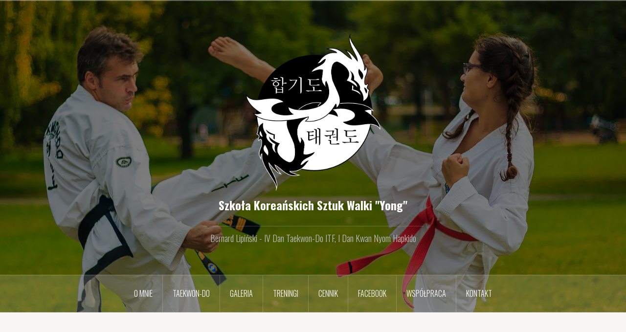

--- FILE ---
content_type: text/html; charset=UTF-8
request_url: http://www.yong.pl/img_0163_2/
body_size: 5732
content:
<!DOCTYPE html>
<html lang="pl-PL"
	prefix="og: http://ogp.me/ns#" >
<head>
<meta charset="UTF-8">
<meta name="viewport" content="width=device-width, initial-scale=1">
<link rel="profile" href="http://gmpg.org/xfn/11">
<link rel="pingback" href="http://www.yong.pl/xmlrpc.php">
<link rel="shortcut icon" href="http://www.yong.pl/wp-content/uploads/2016/12/cropped-smok-logo-mm-1.jpg" />

<title>IMG_0163_2 | Szkoła Koreańskich Sztuk Walki &quot;Yong&quot;</title>

<!-- All in One SEO Pack 2.12.1 by Michael Torbert of Semper Fi Web Design[388,461] -->
<link rel="canonical" href="http://www.yong.pl/img_0163_2/" />
<!-- /all in one seo pack -->
<link rel='dns-prefetch' href='//fonts.googleapis.com' />
<link rel='dns-prefetch' href='//s.w.org' />
<link rel="alternate" type="application/rss+xml" title="Szkoła Koreańskich Sztuk Walki &quot;Yong&quot; &raquo; Kanał z wpisami" href="http://www.yong.pl/feed/" />
<link rel="alternate" type="application/rss+xml" title="Szkoła Koreańskich Sztuk Walki &quot;Yong&quot; &raquo; Kanał z komentarzami" href="http://www.yong.pl/comments/feed/" />
		<script type="text/javascript">
			window._wpemojiSettings = {"baseUrl":"https:\/\/s.w.org\/images\/core\/emoji\/11.2.0\/72x72\/","ext":".png","svgUrl":"https:\/\/s.w.org\/images\/core\/emoji\/11.2.0\/svg\/","svgExt":".svg","source":{"concatemoji":"http:\/\/www.yong.pl\/wp-includes\/js\/wp-emoji-release.min.js?ver=5.1.21"}};
			!function(e,a,t){var n,r,o,i=a.createElement("canvas"),p=i.getContext&&i.getContext("2d");function s(e,t){var a=String.fromCharCode;p.clearRect(0,0,i.width,i.height),p.fillText(a.apply(this,e),0,0);e=i.toDataURL();return p.clearRect(0,0,i.width,i.height),p.fillText(a.apply(this,t),0,0),e===i.toDataURL()}function c(e){var t=a.createElement("script");t.src=e,t.defer=t.type="text/javascript",a.getElementsByTagName("head")[0].appendChild(t)}for(o=Array("flag","emoji"),t.supports={everything:!0,everythingExceptFlag:!0},r=0;r<o.length;r++)t.supports[o[r]]=function(e){if(!p||!p.fillText)return!1;switch(p.textBaseline="top",p.font="600 32px Arial",e){case"flag":return s([55356,56826,55356,56819],[55356,56826,8203,55356,56819])?!1:!s([55356,57332,56128,56423,56128,56418,56128,56421,56128,56430,56128,56423,56128,56447],[55356,57332,8203,56128,56423,8203,56128,56418,8203,56128,56421,8203,56128,56430,8203,56128,56423,8203,56128,56447]);case"emoji":return!s([55358,56760,9792,65039],[55358,56760,8203,9792,65039])}return!1}(o[r]),t.supports.everything=t.supports.everything&&t.supports[o[r]],"flag"!==o[r]&&(t.supports.everythingExceptFlag=t.supports.everythingExceptFlag&&t.supports[o[r]]);t.supports.everythingExceptFlag=t.supports.everythingExceptFlag&&!t.supports.flag,t.DOMReady=!1,t.readyCallback=function(){t.DOMReady=!0},t.supports.everything||(n=function(){t.readyCallback()},a.addEventListener?(a.addEventListener("DOMContentLoaded",n,!1),e.addEventListener("load",n,!1)):(e.attachEvent("onload",n),a.attachEvent("onreadystatechange",function(){"complete"===a.readyState&&t.readyCallback()})),(n=t.source||{}).concatemoji?c(n.concatemoji):n.wpemoji&&n.twemoji&&(c(n.twemoji),c(n.wpemoji)))}(window,document,window._wpemojiSettings);
		</script>
		<style type="text/css">
img.wp-smiley,
img.emoji {
	display: inline !important;
	border: none !important;
	box-shadow: none !important;
	height: 1em !important;
	width: 1em !important;
	margin: 0 .07em !important;
	vertical-align: -0.1em !important;
	background: none !important;
	padding: 0 !important;
}
</style>
	<link rel='stylesheet' id='oria-bootstrap-css'  href='http://www.yong.pl/wp-content/themes/oria/css/bootstrap/bootstrap.min.css?ver=1' type='text/css' media='all' />
<link rel='stylesheet' id='wp-block-library-css'  href='http://www.yong.pl/wp-includes/css/dist/block-library/style.min.css?ver=5.1.21' type='text/css' media='all' />
<link rel='stylesheet' id='bwg_fonts-css'  href='http://www.yong.pl/wp-content/plugins/photo-gallery/css/bwg-fonts/fonts.css?ver=0.0.1' type='text/css' media='all' />
<link rel='stylesheet' id='sumoselect-css'  href='http://www.yong.pl/wp-content/plugins/photo-gallery/css/sumoselect.min.css?ver=3.0.3' type='text/css' media='all' />
<link rel='stylesheet' id='mCustomScrollbar-css'  href='http://www.yong.pl/wp-content/plugins/photo-gallery/css/jquery.mCustomScrollbar.min.css?ver=1.5.23' type='text/css' media='all' />
<link rel='stylesheet' id='bwg_frontend-css'  href='http://www.yong.pl/wp-content/plugins/photo-gallery/css/bwg_frontend.css?ver=1.5.23' type='text/css' media='all' />
<link rel='stylesheet' id='oria-style-css'  href='http://www.yong.pl/wp-content/themes/oria/style.css?ver=5.1.21' type='text/css' media='all' />
<style id='oria-style-inline-css' type='text/css'>
body, .widget a { color:#717376}
.site-title a, .site-title a:hover { color:#fff}
.site-description { color:#bbb}
.site-logo { max-width:275px; }
.site-branding { padding-top:65px;padding-bottom:65px; }
.site-title { font-size:24px; }
.site-description { font-size:18px; }

</style>
<link rel='stylesheet' id='oria-body-fonts-css'  href='//fonts.googleapis.com/css?family=Lato%3A400%2C700%2C400italic%2C700italic&#038;ver=5.1.21' type='text/css' media='all' />
<link rel='stylesheet' id='oria-headings-fonts-css'  href='//fonts.googleapis.com/css?family=Oswald%3A300%2C700&#038;ver=5.1.21' type='text/css' media='all' />
<link rel='stylesheet' id='oria-fontawesome-css'  href='http://www.yong.pl/wp-content/themes/oria/fonts/font-awesome.min.css?ver=5.1.21' type='text/css' media='all' />
<script type='text/javascript' src='http://www.yong.pl/wp-includes/js/jquery/jquery.js?ver=1.12.4'></script>
<script type='text/javascript' src='http://www.yong.pl/wp-includes/js/jquery/jquery-migrate.min.js?ver=1.4.1'></script>
<script type='text/javascript' src='http://www.yong.pl/wp-content/plugins/photo-gallery/js/jquery.sumoselect.min.js?ver=3.0.3'></script>
<script type='text/javascript' src='http://www.yong.pl/wp-content/plugins/photo-gallery/js/jquery.mobile.min.js?ver=1.3.2'></script>
<script type='text/javascript' src='http://www.yong.pl/wp-content/plugins/photo-gallery/js/jquery.mCustomScrollbar.concat.min.js?ver=1.5.23'></script>
<script type='text/javascript' src='http://www.yong.pl/wp-content/plugins/photo-gallery/js/jquery.fullscreen-0.4.1.min.js?ver=0.4.1'></script>
<script type='text/javascript' src='http://www.yong.pl/wp-content/plugins/photo-gallery/js/bwg_gallery_box.js?ver=1.5.23'></script>
<script type='text/javascript' src='http://www.yong.pl/wp-content/plugins/photo-gallery/js/bwg_embed.js?ver=1.5.23'></script>
<script type='text/javascript'>
/* <![CDATA[ */
var bwg_objectsL10n = {"bwg_field_required":"field is required.","bwg_mail_validation":"To nie jest prawid\u0142owy adres e-mail. ","bwg_search_result":"Nie ma \u017cadnych zdj\u0119\u0107 pasuj\u0105cych do wyszukiwania.","bwg_select_tag":"Select Tag","bwg_order_by":"Order By","bwg_search":"Szukaj","bwg_show_ecommerce":"Poka\u017c sklep","bwg_hide_ecommerce":"Ukryj sklep","bwg_show_comments":"Poka\u017c komentarze","bwg_hide_comments":"Ukryj komentarze","bwg_restore":"Przywr\u00f3\u0107","bwg_maximize":"Maksymalizacji","bwg_fullscreen":"Pe\u0142ny ekran","bwg_exit_fullscreen":"Zamknij tryb pe\u0142noekranowy","bwg_search_tag":"SEARCH...","bwg_tag_no_match":"No tags found","bwg_all_tags_selected":"All tags selected","bwg_tags_selected":"tags selected","play":"Odtw\u00f3rz","pause":"Pauza","is_pro":"","bwg_play":"Odtw\u00f3rz","bwg_pause":"Pauza","bwg_hide_info":"Ukryj informacje","bwg_show_info":"Poka\u017c informacje","bwg_hide_rating":"Ukryj oceni\u0142","bwg_show_rating":"Poka\u017c ocen\u0119","ok":"Ok","cancel":"Anuluj","select_all":"Wybierz wszystkie","lazy_load":"0","lazy_loader":"http:\/\/www.yong.pl\/wp-content\/plugins\/photo-gallery\/images\/ajax_loader.png"};
/* ]]> */
</script>
<script type='text/javascript' src='http://www.yong.pl/wp-content/plugins/photo-gallery/js/bwg_frontend.js?ver=1.5.23'></script>
<script type='text/javascript' src='http://www.yong.pl/wp-content/themes/oria/js/jquery.fitvids.js?ver=1'></script>
<script type='text/javascript' src='http://www.yong.pl/wp-content/themes/oria/js/jquery.slicknav.min.js?ver=1'></script>
<script type='text/javascript' src='http://www.yong.pl/wp-content/themes/oria/js/parallax.min.js?ver=1'></script>
<script type='text/javascript' src='http://www.yong.pl/wp-content/themes/oria/js/scripts.js?ver=1'></script>
<script type='text/javascript' src='http://www.yong.pl/wp-includes/js/imagesloaded.min.js?ver=3.2.0'></script>
<script type='text/javascript' src='http://www.yong.pl/wp-includes/js/masonry.min.js?ver=3.3.2'></script>
<script type='text/javascript' src='http://www.yong.pl/wp-content/themes/oria/js/imagesloaded.pkgd.min.js?ver=1'></script>
<script type='text/javascript' src='http://www.yong.pl/wp-content/themes/oria/js/masonry-init.js?ver=1'></script>
<script type='text/javascript' src='http://www.yong.pl/wp-content/themes/oria/js/owl.carousel.min.js?ver=1'></script>
<script type='text/javascript'>
/* <![CDATA[ */
var sliderOptions = {"slideshowspeed":"4000"};
/* ]]> */
</script>
<script type='text/javascript' src='http://www.yong.pl/wp-content/themes/oria/js/slider-init.js?ver=1'></script>
<link rel='https://api.w.org/' href='http://www.yong.pl/wp-json/' />
<link rel="EditURI" type="application/rsd+xml" title="RSD" href="http://www.yong.pl/xmlrpc.php?rsd" />
<link rel="wlwmanifest" type="application/wlwmanifest+xml" href="http://www.yong.pl/wp-includes/wlwmanifest.xml" /> 
<meta name="generator" content="WordPress 5.1.21" />
<link rel='shortlink' href='http://www.yong.pl/?p=332' />
<link rel="alternate" type="application/json+oembed" href="http://www.yong.pl/wp-json/oembed/1.0/embed?url=http%3A%2F%2Fwww.yong.pl%2Fimg_0163_2%2F" />
<link rel="alternate" type="text/xml+oembed" href="http://www.yong.pl/wp-json/oembed/1.0/embed?url=http%3A%2F%2Fwww.yong.pl%2Fimg_0163_2%2F&#038;format=xml" />
<!--[if lt IE 9]>
<script src="http://www.yong.pl/wp-content/themes/oria/js/html5shiv.js"></script>
<![endif]-->
		<style type="text/css">
			.site-header {
				background-image: url(http://www.yong.pl/wp-content/uploads/2018/09/DniTarowka-20180909-IMG_4391.jpg);
			}
		</style>
		<link rel="icon" href="http://www.yong.pl/wp-content/uploads/2016/12/cropped-smok-logo-mm-1-32x32.jpg" sizes="32x32" />
<link rel="icon" href="http://www.yong.pl/wp-content/uploads/2016/12/cropped-smok-logo-mm-1-192x192.jpg" sizes="192x192" />
<link rel="apple-touch-icon-precomposed" href="http://www.yong.pl/wp-content/uploads/2016/12/cropped-smok-logo-mm-1-180x180.jpg" />
<meta name="msapplication-TileImage" content="http://www.yong.pl/wp-content/uploads/2016/12/cropped-smok-logo-mm-1-270x270.jpg" />
</head>

<body class="attachment attachment-template-default single single-attachment postid-332 attachmentid-332 attachment-jpeg fullwidth-single">

<div class="preloader"><div id="preloader-inner"><div class="preload">&nbsp;</div></div></div>
<div id="page" class="hfeed site">
	<a class="skip-link screen-reader-text" href="#content">Przejdź do treści</a>

	<header id="masthead" class="site-header" role="banner">

		<div class="top-bar clearfix no-toggle">
					
					</div>

		<div class="container">
			<div class="site-branding">
				<a href="http://www.yong.pl/" title="Szkoła Koreańskich Sztuk Walki &quot;Yong&quot;"><img class="site-logo show-title" src="http://www.yong.pl/wp-content/uploads/2019/09/Yong_Hapkido_Taekwon-Do.png" alt="Szkoła Koreańskich Sztuk Walki &quot;Yong&quot;" /></a><h1 class="site-title"><a href="http://www.yong.pl/" rel="home">Szkoła Koreańskich Sztuk Walki &quot;Yong&quot;</a></h1><h2 class="site-description">Bernard Lipiński - IV Dan Taekwon-Do ITF, I Dan Kwan Nyom Hapkido</h2>			</div><!-- .site-branding -->
		</div>

		<nav id="site-navigation" class="main-navigation" role="navigation">
			<div class="menu-menu-1-container"><ul id="primary-menu" class="menu clearfix"><li id="menu-item-20" class="menu-item menu-item-type-post_type menu-item-object-page menu-item-20"><a href="http://www.yong.pl/o-mnie/">O mnie</a></li>
<li id="menu-item-213" class="menu-item menu-item-type-post_type menu-item-object-page menu-item-has-children menu-item-213"><a href="http://www.yong.pl/">Taekwon-Do</a>
<ul class="sub-menu">
	<li id="menu-item-1320" class="menu-item menu-item-type-post_type menu-item-object-page menu-item-1320"><a href="http://www.yong.pl/taekwon-do/wymagania-egzaminacyjne-stopnie-uczniowskie/">Wymagania egzaminacyjne – stopnie uczniowskie</a></li>
	<li id="menu-item-179" class="menu-item menu-item-type-post_type menu-item-object-post menu-item-179"><a href="http://www.yong.pl/taekwon-do_definicja/">Taekwon-Do – Definicja</a></li>
	<li id="menu-item-224" class="menu-item menu-item-type-post_type menu-item-object-page menu-item-224"><a href="http://www.yong.pl/taekwon-do/piec-zasad-taekwon-do/">Pięć zasad Taekwon-Do</a></li>
	<li id="menu-item-782" class="menu-item menu-item-type-post_type menu-item-object-post menu-item-782"><a href="http://www.yong.pl/historia-taekwondo/">Historia Taekwon-Do</a></li>
	<li id="menu-item-520" class="menu-item menu-item-type-post_type menu-item-object-post menu-item-has-children menu-item-520"><a href="http://www.yong.pl/uklady-taekwondo/">Układy (teul) – symbolika, techniki</a>
	<ul class="sub-menu">
		<li id="menu-item-551" class="menu-item menu-item-type-post_type menu-item-object-page menu-item-551"><a href="http://www.yong.pl/taekwon-do/1-chon-ji/">1. Chon-Ji</a></li>
		<li id="menu-item-567" class="menu-item menu-item-type-post_type menu-item-object-page menu-item-567"><a href="http://www.yong.pl/taekwon-do/2-dan-gun/">2. Dan Gun</a></li>
		<li id="menu-item-566" class="menu-item menu-item-type-post_type menu-item-object-page menu-item-566"><a href="http://www.yong.pl/taekwon-do/3-do-san/">3. Do-San</a></li>
		<li id="menu-item-565" class="menu-item menu-item-type-post_type menu-item-object-page menu-item-565"><a href="http://www.yong.pl/taekwon-do/4-won-hyo/">4. Won Hyo</a></li>
		<li id="menu-item-564" class="menu-item menu-item-type-post_type menu-item-object-page menu-item-564"><a href="http://www.yong.pl/taekwon-do/5-yul-gok/">5. Yul Gok</a></li>
		<li id="menu-item-595" class="menu-item menu-item-type-post_type menu-item-object-page menu-item-595"><a href="http://www.yong.pl/taekwon-do/6-joong-gun/">6. Joong Gun</a></li>
		<li id="menu-item-613" class="menu-item menu-item-type-post_type menu-item-object-page menu-item-613"><a href="http://www.yong.pl/taekwon-do/7-toi-gye/">7. Toi Gye</a></li>
		<li id="menu-item-654" class="menu-item menu-item-type-post_type menu-item-object-page menu-item-654"><a href="http://www.yong.pl/taekwon-do/8-hwa-rang/">8. Hwa Rang</a></li>
		<li id="menu-item-687" class="menu-item menu-item-type-post_type menu-item-object-page menu-item-687"><a href="http://www.yong.pl/taekwon-do/9-choong-moo/">9. Choong Moo</a></li>
	</ul>
</li>
</ul>
</li>
<li id="menu-item-19" class="menu-item menu-item-type-post_type menu-item-object-page menu-item-has-children menu-item-19"><a href="http://www.yong.pl">Galeria</a>
<ul class="sub-menu">
	<li id="menu-item-1245" class="menu-item menu-item-type-post_type menu-item-object-page menu-item-1245"><a href="http://www.yong.pl/taekwondo-zdjecia/befit-mazovia-open-legionowo-2019/">BeFit Mazovia Open, Legionowo 2019</a></li>
	<li id="menu-item-1082" class="menu-item menu-item-type-post_type menu-item-object-page menu-item-1082"><a href="http://www.yong.pl/taekwondo-zdjecia/kwan-nyom-hapkido-seminarium-warszawa-2019/">Kwan Nyom Hapkido – Seminarium, Warszawa, 2019</a></li>
	<li id="menu-item-1020" class="menu-item menu-item-type-post_type menu-item-object-page menu-item-1020"><a href="http://www.yong.pl/taekwondo-zdjecia/befit-mazovia-open-cup-2018-legionowo/">BeFit Mazovia Open Cup 2018, Legionowo</a></li>
	<li id="menu-item-1048" class="menu-item menu-item-type-post_type menu-item-object-page menu-item-1048"><a href="http://www.yong.pl/taekwondo-zdjecia/trevor-nicholls-ix-dan-warszawa-2018/">Trevor Nicholls IX Dan, Warszawa 2018 – seminarium i egzamin</a></li>
	<li id="menu-item-973" class="menu-item menu-item-type-post_type menu-item-object-page menu-item-973"><a href="http://www.yong.pl/taekwondo-zdjecia/geoff-g-booth-seminarium-kwan-hapkido-2018/">Geoff G. Booth – Seminarium Kwan Nyom Hapkido 2018</a></li>
	<li id="menu-item-934" class="menu-item menu-item-type-post_type menu-item-object-page menu-item-934"><a href="http://www.yong.pl/taekwondo-zdjecia/trening_urodzinowy/">Pierwsza rocznica SKSW &#8222;Yong&#8221; &#8211; treningi</a></li>
	<li id="menu-item-858" class="menu-item menu-item-type-post_type menu-item-object-page menu-item-858"><a href="http://www.yong.pl/taekwondo-zdjecia/scott-adkins-power-kicking-seminar/">Scott Adkins Power Kicking Seminar – 14.10.2017</a></li>
	<li id="menu-item-827" class="menu-item menu-item-type-post_type menu-item-object-page menu-item-827"><a href="http://www.yong.pl/taekwondo-zdjecia/dni-targowka-2017-sportowy-targowek/">Dni Targówka 2017 – Sportowy Targówek</a></li>
	<li id="menu-item-723" class="menu-item menu-item-type-post_type menu-item-object-page menu-item-723"><a href="http://www.yong.pl/taekwondo-zdjecia/seminarium-g-booth-2017/">Seminarium Kwan Nyom Hapkido, GM G. Booth – 2017</a></li>
	<li id="menu-item-635" class="menu-item menu-item-type-post_type menu-item-object-page menu-item-635"><a href="http://www.yong.pl/taekwondo-zdjecia/seminarium-choijunghwa/">Seminarium – Choi Jung Hwa IX Dan – Oleśnica 2016</a></li>
	<li id="menu-item-634" class="menu-item menu-item-type-post_type menu-item-object-page menu-item-634"><a href="http://www.yong.pl/taekwondo-zdjecia/zdjecia-rozne/">Zdjęcia – różne</a></li>
</ul>
</li>
<li id="menu-item-388" class="menu-item menu-item-type-post_type menu-item-object-page menu-item-388"><a href="http://www.yong.pl/taekwondo-targowek/">Treningi</a></li>
<li id="menu-item-1296" class="menu-item menu-item-type-post_type menu-item-object-page menu-item-1296"><a href="http://www.yong.pl/cennik/">Cennik</a></li>
<li id="menu-item-27" class="menu-item menu-item-type-custom menu-item-object-custom menu-item-27"><a href="https://www.facebook.com/skswyong/">Facebook</a></li>
<li id="menu-item-996" class="menu-item menu-item-type-post_type menu-item-object-page menu-item-996"><a href="http://www.yong.pl/wspolpraca/">Współpraca</a></li>
<li id="menu-item-389" class="menu-item menu-item-type-post_type menu-item-object-page menu-item-home menu-item-389"><a href="http://www.yong.pl/kontakt/">Kontakt</a></li>
</ul></div>		</nav><!-- #site-navigation -->
		<nav class="mobile-nav">
    </nav>
	</header><!-- #masthead -->
	
	
	<div id="content" class="site-content clearfix">
				<div class="container content-wrapper">
		
	<div id="primary" class="content-area">
		<main id="main" class="site-main" role="main">

		
			
<article id="post-332" class="post-332 attachment type-attachment status-inherit hentry">

		
	<header class="entry-header">
		<h1 class="entry-title">IMG_0163_2</h1>
			</header><!-- .entry-header -->

	<div class="entry-content">
		<p class="attachment"><a href='http://www.yong.pl/wp-content/uploads/2016/12/IMG_0163_2.jpg'><img width="300" height="177" src="http://www.yong.pl/wp-content/uploads/2016/12/IMG_0163_2-300x177.jpg" class="attachment-medium size-medium" alt="" srcset="http://www.yong.pl/wp-content/uploads/2016/12/IMG_0163_2-300x177.jpg 300w, http://www.yong.pl/wp-content/uploads/2016/12/IMG_0163_2-370x218.jpg 370w, http://www.yong.pl/wp-content/uploads/2016/12/IMG_0163_2.jpg 419w" sizes="(max-width: 300px) 100vw, 300px" /></a></p>
			</div><!-- .entry-content -->

	</article><!-- #post-## -->

			
	<nav class="navigation post-navigation" role="navigation">
		<h2 class="screen-reader-text">Nawigacja wpisu</h2>
		<div class="nav-links"><div class="nav-previous"><a href="http://www.yong.pl/img_0163_2/" rel="prev">IMG_0163_2</a></div></div>
	</nav>
			
		
		</main><!-- #main -->
	</div><!-- #primary -->


		</div>
	</div><!-- #content -->

			
	
	<div id="sidebar-footer" class="footer-widgets" role="complementary">
		<div class="container">
							<div class="sidebar-column col-md-4">
					<aside id="text-3" class="widget widget_text"><h4 class="widget-title">Facebook</h4>			<div class="textwidget"><a href="https://www.facebook.com/skswyong">SKSW "Yong" na FB</a></div>
		</aside>				</div>
				
							<div class="sidebar-column col-md-4">
					<aside id="text-5" class="widget widget_text"><h4 class="widget-title">Instagram</h4>			<div class="textwidget"><a href="https://www.instagram.com/sksw_yong/">Instagram</a></div>
		</aside>				</div>
				
					</div>	
	</div>	
	<footer id="colophon" class="site-footer" role="contentinfo">
		<div class="site-info container">
			<a href="http://pl.wordpress.org/" rel="nofollow">Dumnie wspierane przez WordPressa</a><span class="sep"> | </span>Szablon: <a href="http://justfreethemes.com/oria" rel="nofollow">Oria</a> by JustFreeThemes.		</div><!-- .site-info -->
	</footer><!-- #colophon -->
</div><!-- #page -->

<script type='text/javascript' src='http://www.yong.pl/wp-content/themes/oria/js/skip-link-focus-fix.js?ver=20130115'></script>
<script type='text/javascript' src='http://www.yong.pl/wp-content/plugins/page-links-to/js/new-tab.min.js?ver=3.1.1'></script>
<script type='text/javascript' src='http://www.yong.pl/wp-includes/js/wp-embed.min.js?ver=5.1.21'></script>

</body>
</html>
